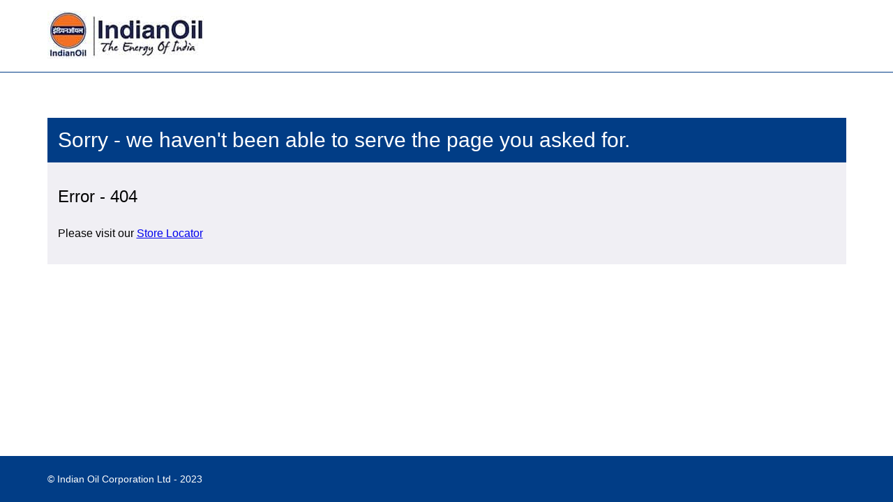

--- FILE ---
content_type: text/html; charset=UTF-8
request_url: https://locator.iocl.com/indian-oil-bhavani-auto-traders-petrol-pump-powai-mumbai-197445/Home
body_size: 553
content:
<!DOCTYPE html><html lang="en"><head><meta http-equiv="Content-Type" content="text/html; charset=utf-8" /><title>Error - IndianOil</title><meta name="viewport" content="width=device-width, initial-scale=1" /><meta http-equiv="Content-Type" content="text/html; charset=UTF-8" /><link rel="shortcut icon" type="image/x-icon" href="https://cdn4.singleinterface.com/files/outlet/fav_icon/99528/indian_oil_png.png" /><style>* {padding: 0;margin: 0;}body {padding: 0;margin: 0;font-size: 16px;color: #000;background: #ffffff;line-height: normal;font-family: Helvetica, sans-serif;}.container {width: 100%;max-width: 1175px;margin: 0 auto;padding: 0 15px;box-sizing: border-box;}.header {width: 100%;background-color: #ffffff;padding: 15px 0;margin-bottom: 65px;border-bottom: 1px solid #013d86;}.head {display: flex;margin: 0 auto;}.page_not_found {width: 100%;}.middle-content-head {background-color: #f0eff4;padding-bottom: 20px;}h1 {margin: 0px;background-color: #013d86;color: #fff;font-size: 30px;font-weight: 500;padding: 15px;margin-bottom: 20px;}h2 {margin-bottom: 30px;font-weight: 500;}.inner-content {padding: 15px;}.footer {width: 100%;background-color: #013d86;padding: 25px 0;position: fixed;left: 0;bottom: 0;}.footer p{color: #ffffff;font-size: 14px;}@media only screen and (max-width: 768px ) {h1 {font-size: 24px;}h2 {font-size: 20px;}}@media only screen and (max-width: 640px ) {.footer {position: static;left: unset;bottom: unset;margin-top: 100px;}}</style></head><body><div class="header"><div class="container"><div class="head"><div class="logo"><img src="https://cdn4.singleinterface.com/files/outlet/logo/99528/Logo_jpg.jpg" alt="IndianOil logo" title="IndianOil"/></div></div></div></div><div class="page_not_found"><div class="container"><div class="middle-content-head"><h1>Sorry - we haven't been able to serve the page you asked for.</h1><div class="inner-content"><h2>Error - 404</h2><p>Please visit our <a title="IndianOil" href="https://locator.iocl.com/">Store Locator</a></p></div></div></div></div><div class="footer"> <div class="container"> <div class="col-md-9 col-sm-12"> <div class="footer01"> <p>© Indian Oil Corporation Ltd - 2023</p> </div> </div> <div class="col-md-3 col-sm-12"> <div class="footer02"> <p></p> </div> </div> </div> </div></body></html>